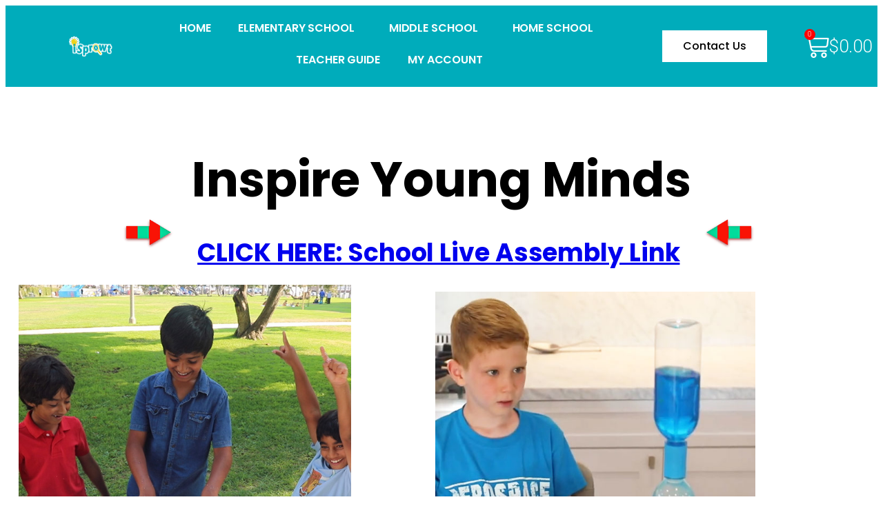

--- FILE ---
content_type: text/css
request_url: https://isprowt.com/wp-content/plugins/isprowt-woocommerce/styles.css?ver=1.0.0
body_size: -15
content:
/* START: Modify product quantity theme */

.quantity input::-webkit-outer-spin-button,
.quantity input::-webkit-inner-spin-button {
    display: none;
    margin: 0;
}
.quantity input.qty {
    appearance: textfield;
    -webkit-appearance: none;
    -moz-appearance: textfield;
}

.quantity {
    max-width: fit-content !important; /* Fix to theme */
    display: flex;
    margin-bottom: 10px !important; /* Fix to theme (mobile) */
    border: 1px solid rgb(239, 239, 239);
}

/* Remove original plus and minus buttons from TM kidshealth theme  */
.quantity .tm-qty-plus, .quantity .tm-qty-minus {
    display: none !important;
}

.qty_button.plus, .qty_button.minus {
    border: none;
}

/* END: Modify product quantity theme */

--- FILE ---
content_type: text/css
request_url: https://isprowt.com/wp-content/uploads/elementor/css/post-5340.css?ver=1769197532
body_size: 689
content:
.elementor-5340 .elementor-element.elementor-element-335521de > .elementor-container{max-width:1722px;}.elementor-5340 .elementor-element.elementor-element-3099836 > .elementor-widget-wrap > .elementor-widget:not(.elementor-widget__width-auto):not(.elementor-widget__width-initial):not(:last-child):not(.elementor-absolute){margin-block-end:10px;}.elementor-5340 .elementor-element.elementor-element-2de72cda{--spacer-size:80px;}.elementor-widget-heading .elementor-heading-title{font-family:var( --e-global-typography-primary-font-family ), Sans-serif;font-weight:var( --e-global-typography-primary-font-weight );color:var( --e-global-color-primary );}.elementor-5340 .elementor-element.elementor-element-5cfbe329{text-align:center;}.elementor-5340 .elementor-element.elementor-element-5cfbe329 .elementor-heading-title{font-family:"Poppins", Sans-serif;font-size:70px;font-weight:700;color:#000000;}.elementor-5340 .elementor-element.elementor-element-1204f29 > .elementor-container{max-width:1722px;}.elementor-widget-image .widget-image-caption{color:var( --e-global-color-text );font-family:var( --e-global-typography-text-font-family ), Sans-serif;font-weight:var( --e-global-typography-text-font-weight );}.elementor-5340 .elementor-element.elementor-element-18a76491{text-align:end;}.elementor-widget-text-editor{font-family:var( --e-global-typography-text-font-family ), Sans-serif;font-weight:var( --e-global-typography-text-font-weight );color:var( --e-global-color-text );}.elementor-widget-text-editor.elementor-drop-cap-view-stacked .elementor-drop-cap{background-color:var( --e-global-color-primary );}.elementor-widget-text-editor.elementor-drop-cap-view-framed .elementor-drop-cap, .elementor-widget-text-editor.elementor-drop-cap-view-default .elementor-drop-cap{color:var( --e-global-color-primary );border-color:var( --e-global-color-primary );}.elementor-5340 .elementor-element.elementor-element-42de90c0 > .elementor-widget-container{margin:-10px 0px -35px 0px;}.elementor-5340 .elementor-element.elementor-element-42de90c0{text-align:center;font-family:"Poppins", Sans-serif;font-size:36px;font-weight:700;color:#0000FF;}.elementor-5340 .elementor-element.elementor-element-6e3bfa7f{text-align:start;}.elementor-5340 .elementor-element.elementor-element-8a8f547 > .elementor-element-populated{padding:0px 0px 0px 0px;}.elementor-5340 .elementor-element.elementor-element-60bc6d72 img{width:90%;}.elementor-5340 .elementor-element.elementor-element-61909e9e img{width:90%;}.elementor-5340 .elementor-element.elementor-element-77381cc4{margin-top:0px;margin-bottom:0px;padding:0px 0px 0px 0px;}.elementor-5340 .elementor-element.elementor-element-35a6252 > .elementor-element-populated{margin:0px 0px 0px 0px;--e-column-margin-right:0px;--e-column-margin-left:0px;padding:0px 0px 0px 0px;}.elementor-5340 .elementor-element.elementor-element-570f4c57 > .elementor-widget-wrap > .elementor-widget:not(.elementor-widget__width-auto):not(.elementor-widget__width-initial):not(:last-child):not(.elementor-absolute){margin-block-end:10px;}.elementor-5340 .elementor-element.elementor-element-570f4c57 > .elementor-element-populated{padding:0px 0px 0px 20px;}.elementor-5340 .elementor-element.elementor-element-1b2335e .elementor-heading-title{font-family:"Poppins", Sans-serif;font-size:36px;font-weight:600;color:#00ACBB;}.elementor-5340 .elementor-element.elementor-element-3ed796bf .elementor-heading-title{font-family:"Poppins", Sans-serif;font-size:24px;font-weight:600;color:#00ACBB;}.elementor-5340 .elementor-element.elementor-element-7f56ccad .elementor-heading-title{font-family:"Poppins", Sans-serif;font-size:24px;font-weight:600;color:#000000;}.elementor-5340 .elementor-element.elementor-element-2c41ffef > .elementor-widget-container{margin:0px 0px -25px 0px;}.elementor-5340 .elementor-element.elementor-element-2c41ffef{font-family:"Poppins", Sans-serif;font-size:18px;font-weight:300;line-height:30px;color:#747474;}.elementor-5340 .elementor-element.elementor-element-3017c2da{--spacer-size:40px;}.elementor-5340 .elementor-element.elementor-element-bf61845 .elementor-heading-title{font-family:"Poppins", Sans-serif;font-size:36px;font-weight:600;color:#000000;}.elementor-widget-button .elementor-button{background-color:var( --e-global-color-accent );font-family:var( --e-global-typography-accent-font-family ), Sans-serif;font-weight:var( --e-global-typography-accent-font-weight );}.elementor-5340 .elementor-element.elementor-element-4696ac27 .elementor-button{background-color:#00ACBB;font-family:"Poppins", Sans-serif;font-weight:500;letter-spacing:1px;border-radius:0px 0px 0px 0px;}.elementor-5340 .elementor-element.elementor-element-4696ac27 .elementor-button:hover, .elementor-5340 .elementor-element.elementor-element-4696ac27 .elementor-button:focus{background-color:#E63F59;}@media(max-width:1024px){.elementor-5340 .elementor-element.elementor-element-3099836 > .elementor-widget-wrap > .elementor-widget:not(.elementor-widget__width-auto):not(.elementor-widget__width-initial):not(:last-child):not(.elementor-absolute){margin-block-end:10px;}.elementor-5340 .elementor-element.elementor-element-2de72cda{--spacer-size:40px;}.elementor-5340 .elementor-element.elementor-element-5cfbe329 .elementor-heading-title{font-size:40px;}.elementor-5340 .elementor-element.elementor-element-18a76491{text-align:center;}.elementor-5340 .elementor-element.elementor-element-18a76491 img{width:70%;}.elementor-5340 .elementor-element.elementor-element-42de90c0 > .elementor-widget-container{margin:-6px 0px -40px 0px;}.elementor-5340 .elementor-element.elementor-element-42de90c0{font-size:25px;}.elementor-5340 .elementor-element.elementor-element-6e3bfa7f img{width:70%;}.elementor-5340 .elementor-element.elementor-element-60bc6d72 img{width:100%;}.elementor-5340 .elementor-element.elementor-element-4c01c814 > .elementor-element-populated{margin:0px 0px 0px 0px;--e-column-margin-right:0px;--e-column-margin-left:0px;padding:0px 0px 0px 0px;}.elementor-5340 .elementor-element.elementor-element-61909e9e img{width:100%;}.elementor-5340 .elementor-element.elementor-element-3568a81e img{width:60%;}.elementor-5340 .elementor-element.elementor-element-570f4c57 > .elementor-element-populated{padding:0px 15px 0px 15px;}.elementor-5340 .elementor-element.elementor-element-1b2335e .elementor-heading-title{font-size:28px;}.elementor-5340 .elementor-element.elementor-element-3ed796bf .elementor-heading-title{font-size:22px;}.elementor-5340 .elementor-element.elementor-element-7f56ccad .elementor-heading-title{font-size:22px;}.elementor-5340 .elementor-element.elementor-element-2c41ffef{font-size:16px;}.elementor-5340 .elementor-element.elementor-element-3017c2da{--spacer-size:20px;}.elementor-5340 .elementor-element.elementor-element-bf61845 .elementor-heading-title{font-size:28px;}}@media(max-width:767px){.elementor-5340 .elementor-element.elementor-element-3099836 > .elementor-widget-wrap > .elementor-widget:not(.elementor-widget__width-auto):not(.elementor-widget__width-initial):not(:last-child):not(.elementor-absolute){margin-block-end:10px;}.elementor-5340 .elementor-element.elementor-element-2de72cda{--spacer-size:20px;}.elementor-5340 .elementor-element.elementor-element-5cfbe329 .elementor-heading-title{font-size:28px;}.elementor-5340 .elementor-element.elementor-element-18a76491{text-align:end;}.elementor-5340 .elementor-element.elementor-element-18a76491 img{width:20%;}.elementor-5340 .elementor-element.elementor-element-42de90c0{text-align:center;font-size:20px;}.elementor-5340 .elementor-element.elementor-element-6e3bfa7f img{width:20%;}.elementor-5340 .elementor-element.elementor-element-4774c499{padding:1px 15px 0px 15px;}.elementor-5340 .elementor-element.elementor-element-4c01c814 > .elementor-element-populated{margin:0px 0px 0px 0px;--e-column-margin-right:0px;--e-column-margin-left:0px;padding:0px 0px 0px 0px;}.elementor-5340 .elementor-element.elementor-element-77381cc4{margin-top:0px;margin-bottom:0px;padding:0px 15px 0px 15px;}.elementor-5340 .elementor-element.elementor-element-3568a81e img{width:100%;}.elementor-5340 .elementor-element.elementor-element-570f4c57 > .elementor-element-populated{padding:0px 0px 0px 0px;}.elementor-5340 .elementor-element.elementor-element-1b2335e .elementor-heading-title{font-size:24px;}.elementor-5340 .elementor-element.elementor-element-3ed796bf .elementor-heading-title{font-size:18px;}.elementor-5340 .elementor-element.elementor-element-7f56ccad .elementor-heading-title{font-size:18px;}.elementor-5340 .elementor-element.elementor-element-2c41ffef{font-size:15px;}.elementor-5340 .elementor-element.elementor-element-3017c2da{--spacer-size:10px;}.elementor-5340 .elementor-element.elementor-element-bf61845 .elementor-heading-title{font-size:24px;}.elementor-5340 .elementor-element.elementor-element-4696ac27 .elementor-button{font-size:14px;}}@media(min-width:768px){.elementor-5340 .elementor-element.elementor-element-1cfa241e{width:20%;}.elementor-5340 .elementor-element.elementor-element-60ef1d92{width:59.333%;}.elementor-5340 .elementor-element.elementor-element-59ad2cc8{width:20%;}.elementor-5340 .elementor-element.elementor-element-8a8f547{width:47%;}.elementor-5340 .elementor-element.elementor-element-66601978{width:5.213%;}.elementor-5340 .elementor-element.elementor-element-4c01c814{width:47%;}.elementor-5340 .elementor-element.elementor-element-35a6252{width:50%;}.elementor-5340 .elementor-element.elementor-element-570f4c57{width:50%;}}@media(max-width:1024px) and (min-width:768px){.elementor-5340 .elementor-element.elementor-element-1cfa241e{width:15%;}.elementor-5340 .elementor-element.elementor-element-60ef1d92{width:70%;}.elementor-5340 .elementor-element.elementor-element-59ad2cc8{width:15%;}.elementor-5340 .elementor-element.elementor-element-35a6252{width:100%;}.elementor-5340 .elementor-element.elementor-element-570f4c57{width:100%;}}

--- FILE ---
content_type: text/css
request_url: https://isprowt.com/wp-content/uploads/elementor/css/post-5201.css?ver=1769139752
body_size: 1052
content:
.elementor-5201 .elementor-element.elementor-element-bdff261 > .elementor-container > .elementor-column > .elementor-widget-wrap{align-content:center;align-items:center;}.elementor-5201 .elementor-element.elementor-element-bdff261:not(.elementor-motion-effects-element-type-background), .elementor-5201 .elementor-element.elementor-element-bdff261 > .elementor-motion-effects-container > .elementor-motion-effects-layer{background-color:#00ACBB;}.elementor-5201 .elementor-element.elementor-element-bdff261{transition:background 0.3s, border 0.3s, border-radius 0.3s, box-shadow 0.3s;padding:0px 0px 0px 0px;}.elementor-5201 .elementor-element.elementor-element-bdff261 > .elementor-background-overlay{transition:background 0.3s, border-radius 0.3s, opacity 0.3s;}.elementor-bc-flex-widget .elementor-5201 .elementor-element.elementor-element-6ec3625b.elementor-column .elementor-widget-wrap{align-items:center;}.elementor-5201 .elementor-element.elementor-element-6ec3625b.elementor-column.elementor-element[data-element_type="column"] > .elementor-widget-wrap.elementor-element-populated{align-content:center;align-items:center;}.elementor-widget-image .widget-image-caption{color:var( --e-global-color-text );font-family:var( --e-global-typography-text-font-family ), Sans-serif;font-weight:var( --e-global-typography-text-font-weight );}.elementor-5201 .elementor-element.elementor-element-92add03{text-align:end;}.elementor-5201 .elementor-element.elementor-element-92add03 img{width:50%;}.elementor-bc-flex-widget .elementor-5201 .elementor-element.elementor-element-446ce76e.elementor-column .elementor-widget-wrap{align-items:center;}.elementor-5201 .elementor-element.elementor-element-446ce76e.elementor-column.elementor-element[data-element_type="column"] > .elementor-widget-wrap.elementor-element-populated{align-content:center;align-items:center;}.elementor-widget-nav-menu .elementor-nav-menu .elementor-item{font-family:var( --e-global-typography-primary-font-family ), Sans-serif;font-weight:var( --e-global-typography-primary-font-weight );}.elementor-widget-nav-menu .elementor-nav-menu--main .elementor-item{color:var( --e-global-color-text );fill:var( --e-global-color-text );}.elementor-widget-nav-menu .elementor-nav-menu--main .elementor-item:hover,
					.elementor-widget-nav-menu .elementor-nav-menu--main .elementor-item.elementor-item-active,
					.elementor-widget-nav-menu .elementor-nav-menu--main .elementor-item.highlighted,
					.elementor-widget-nav-menu .elementor-nav-menu--main .elementor-item:focus{color:var( --e-global-color-accent );fill:var( --e-global-color-accent );}.elementor-widget-nav-menu .elementor-nav-menu--main:not(.e--pointer-framed) .elementor-item:before,
					.elementor-widget-nav-menu .elementor-nav-menu--main:not(.e--pointer-framed) .elementor-item:after{background-color:var( --e-global-color-accent );}.elementor-widget-nav-menu .e--pointer-framed .elementor-item:before,
					.elementor-widget-nav-menu .e--pointer-framed .elementor-item:after{border-color:var( --e-global-color-accent );}.elementor-widget-nav-menu{--e-nav-menu-divider-color:var( --e-global-color-text );}.elementor-widget-nav-menu .elementor-nav-menu--dropdown .elementor-item, .elementor-widget-nav-menu .elementor-nav-menu--dropdown  .elementor-sub-item{font-family:var( --e-global-typography-accent-font-family ), Sans-serif;font-weight:var( --e-global-typography-accent-font-weight );}.elementor-5201 .elementor-element.elementor-element-afcfdd1 > .elementor-widget-container{margin:0px 0px 6px 0px;}.elementor-5201 .elementor-element.elementor-element-afcfdd1 .elementor-menu-toggle{margin-left:auto;background-color:#FFFFFF;}.elementor-5201 .elementor-element.elementor-element-afcfdd1 .elementor-nav-menu .elementor-item{font-family:"Poppins", Sans-serif;font-size:16px;font-weight:600;text-transform:uppercase;}.elementor-5201 .elementor-element.elementor-element-afcfdd1 .elementor-nav-menu--main .elementor-item{color:#FFFFFF;fill:#FFFFFF;}.elementor-5201 .elementor-element.elementor-element-afcfdd1 .elementor-nav-menu--main .elementor-item:hover,
					.elementor-5201 .elementor-element.elementor-element-afcfdd1 .elementor-nav-menu--main .elementor-item.elementor-item-active,
					.elementor-5201 .elementor-element.elementor-element-afcfdd1 .elementor-nav-menu--main .elementor-item.highlighted,
					.elementor-5201 .elementor-element.elementor-element-afcfdd1 .elementor-nav-menu--main .elementor-item:focus{color:#FFFFFF;fill:#FFFFFF;}.elementor-5201 .elementor-element.elementor-element-afcfdd1 .elementor-nav-menu--main:not(.e--pointer-framed) .elementor-item:before,
					.elementor-5201 .elementor-element.elementor-element-afcfdd1 .elementor-nav-menu--main:not(.e--pointer-framed) .elementor-item:after{background-color:#FFFFFF;}.elementor-5201 .elementor-element.elementor-element-afcfdd1 .e--pointer-framed .elementor-item:before,
					.elementor-5201 .elementor-element.elementor-element-afcfdd1 .e--pointer-framed .elementor-item:after{border-color:#FFFFFF;}.elementor-5201 .elementor-element.elementor-element-afcfdd1 .elementor-nav-menu--dropdown a, .elementor-5201 .elementor-element.elementor-element-afcfdd1 .elementor-menu-toggle{color:#FFFFFF;}.elementor-5201 .elementor-element.elementor-element-afcfdd1 .elementor-nav-menu--dropdown{background-color:#00ACBB;}.elementor-5201 .elementor-element.elementor-element-afcfdd1 .elementor-nav-menu--dropdown a:hover,
					.elementor-5201 .elementor-element.elementor-element-afcfdd1 .elementor-nav-menu--dropdown a.elementor-item-active,
					.elementor-5201 .elementor-element.elementor-element-afcfdd1 .elementor-nav-menu--dropdown a.highlighted,
					.elementor-5201 .elementor-element.elementor-element-afcfdd1 .elementor-menu-toggle:hover{color:#FFFFFF;}.elementor-5201 .elementor-element.elementor-element-afcfdd1 .elementor-nav-menu--dropdown a:hover,
					.elementor-5201 .elementor-element.elementor-element-afcfdd1 .elementor-nav-menu--dropdown a.elementor-item-active,
					.elementor-5201 .elementor-element.elementor-element-afcfdd1 .elementor-nav-menu--dropdown a.highlighted{background-color:#000000;}.elementor-5201 .elementor-element.elementor-element-afcfdd1 .elementor-nav-menu--dropdown a.elementor-item-active{color:#000000;background-color:#FFFFFF;}.elementor-5201 .elementor-element.elementor-element-afcfdd1 .elementor-nav-menu--dropdown .elementor-item, .elementor-5201 .elementor-element.elementor-element-afcfdd1 .elementor-nav-menu--dropdown  .elementor-sub-item{font-family:"Poppins", Sans-serif;font-size:15px;font-weight:600;text-transform:uppercase;}.elementor-5201 .elementor-element.elementor-element-afcfdd1 .elementor-nav-menu--dropdown a{padding-left:61px;padding-right:61px;padding-top:12px;padding-bottom:12px;}.elementor-5201 .elementor-element.elementor-element-afcfdd1 .elementor-nav-menu--main > .elementor-nav-menu > li > .elementor-nav-menu--dropdown, .elementor-5201 .elementor-element.elementor-element-afcfdd1 .elementor-nav-menu__container.elementor-nav-menu--dropdown{margin-top:12px !important;}.elementor-5201 .elementor-element.elementor-element-afcfdd1 div.elementor-menu-toggle{color:#000000;}.elementor-5201 .elementor-element.elementor-element-afcfdd1 div.elementor-menu-toggle svg{fill:#000000;}.elementor-5201 .elementor-element.elementor-element-afcfdd1 div.elementor-menu-toggle:hover{color:#000000;}.elementor-5201 .elementor-element.elementor-element-afcfdd1 div.elementor-menu-toggle:hover svg{fill:#000000;}.elementor-bc-flex-widget .elementor-5201 .elementor-element.elementor-element-6ea2df2b.elementor-column .elementor-widget-wrap{align-items:center;}.elementor-5201 .elementor-element.elementor-element-6ea2df2b.elementor-column.elementor-element[data-element_type="column"] > .elementor-widget-wrap.elementor-element-populated{align-content:center;align-items:center;}.elementor-widget-button .elementor-button{background-color:var( --e-global-color-accent );font-family:var( --e-global-typography-accent-font-family ), Sans-serif;font-weight:var( --e-global-typography-accent-font-weight );}.elementor-5201 .elementor-element.elementor-element-1d178abd .elementor-button{background-color:#FFFFFF;font-family:"Poppins", Sans-serif;font-size:16px;font-weight:500;fill:#000000;color:#000000;border-radius:0px 0px 0px 0px;}.elementor-5201 .elementor-element.elementor-element-1d178abd .elementor-button:hover, .elementor-5201 .elementor-element.elementor-element-1d178abd .elementor-button:focus{background-color:#E63F59;color:#FFFFFF;}.elementor-5201 .elementor-element.elementor-element-1d178abd .elementor-button:hover svg, .elementor-5201 .elementor-element.elementor-element-1d178abd .elementor-button:focus svg{fill:#FFFFFF;}.elementor-widget-woocommerce-menu-cart .elementor-menu-cart__toggle .elementor-button{font-family:var( --e-global-typography-primary-font-family ), Sans-serif;font-weight:var( --e-global-typography-primary-font-weight );}.elementor-widget-woocommerce-menu-cart .elementor-menu-cart__product-name a{font-family:var( --e-global-typography-primary-font-family ), Sans-serif;font-weight:var( --e-global-typography-primary-font-weight );}.elementor-widget-woocommerce-menu-cart .elementor-menu-cart__product-price{font-family:var( --e-global-typography-primary-font-family ), Sans-serif;font-weight:var( --e-global-typography-primary-font-weight );}.elementor-widget-woocommerce-menu-cart .elementor-menu-cart__footer-buttons .elementor-button{font-family:var( --e-global-typography-primary-font-family ), Sans-serif;font-weight:var( --e-global-typography-primary-font-weight );}.elementor-widget-woocommerce-menu-cart .elementor-menu-cart__footer-buttons a.elementor-button--view-cart{font-family:var( --e-global-typography-primary-font-family ), Sans-serif;font-weight:var( --e-global-typography-primary-font-weight );}.elementor-widget-woocommerce-menu-cart .elementor-menu-cart__footer-buttons a.elementor-button--checkout{font-family:var( --e-global-typography-primary-font-family ), Sans-serif;font-weight:var( --e-global-typography-primary-font-weight );}.elementor-widget-woocommerce-menu-cart .woocommerce-mini-cart__empty-message{font-family:var( --e-global-typography-primary-font-family ), Sans-serif;font-weight:var( --e-global-typography-primary-font-weight );}.elementor-5201 .elementor-element.elementor-element-7cf066f{--divider-style:solid;--subtotal-divider-style:solid;--elementor-remove-from-cart-button:none;--remove-from-cart-button:block;--toggle-button-text-color:#FFFFFF;--toggle-button-icon-color:#FFFFFF;--toggle-button-border-width:0px;--toggle-icon-size:36px;--items-indicator-text-color:#FFFFFF;--items-indicator-background-color:#FF0000;--cart-border-style:none;--cart-footer-layout:1fr 1fr;--products-max-height-sidecart:calc(100vh - 240px);--products-max-height-minicart:calc(100vh - 385px);}.elementor-5201 .elementor-element.elementor-element-7cf066f .elementor-menu-cart__toggle .elementor-button{font-family:"Roboto", Sans-serif;font-size:26px;}.elementor-5201 .elementor-element.elementor-element-7cf066f .widget_shopping_cart_content{--subtotal-divider-left-width:0;--subtotal-divider-right-width:0;}@media(max-width:1024px){.elementor-5201 .elementor-element.elementor-element-afcfdd1 > .elementor-widget-container{margin:0px 0px 0px 0px;}.elementor-5201 .elementor-element.elementor-element-afcfdd1 .elementor-nav-menu--dropdown .elementor-item, .elementor-5201 .elementor-element.elementor-element-afcfdd1 .elementor-nav-menu--dropdown  .elementor-sub-item{font-size:13px;}.elementor-5201 .elementor-element.elementor-element-afcfdd1 .elementor-nav-menu--main > .elementor-nav-menu > li > .elementor-nav-menu--dropdown, .elementor-5201 .elementor-element.elementor-element-afcfdd1 .elementor-nav-menu__container.elementor-nav-menu--dropdown{margin-top:19px !important;}}@media(min-width:768px){.elementor-5201 .elementor-element.elementor-element-6ec3625b{width:13.563%;}.elementor-5201 .elementor-element.elementor-element-446ce76e{width:60.953%;}.elementor-5201 .elementor-element.elementor-element-6ea2df2b{width:14.442%;}.elementor-5201 .elementor-element.elementor-element-458c6a9{width:11.027%;}}@media(max-width:1024px) and (min-width:768px){.elementor-5201 .elementor-element.elementor-element-6ec3625b{width:50%;}.elementor-5201 .elementor-element.elementor-element-446ce76e{width:25%;}.elementor-5201 .elementor-element.elementor-element-6ea2df2b{width:22%;}}@media(max-width:767px){.elementor-5201 .elementor-element.elementor-element-6ec3625b{width:52%;}.elementor-5201 .elementor-element.elementor-element-92add03 img{width:48%;}.elementor-5201 .elementor-element.elementor-element-446ce76e{width:18%;}.elementor-5201 .elementor-element.elementor-element-afcfdd1 > .elementor-widget-container{margin:0px 0px 0px 0px;}.elementor-5201 .elementor-element.elementor-element-afcfdd1 .elementor-nav-menu--dropdown .elementor-item, .elementor-5201 .elementor-element.elementor-element-afcfdd1 .elementor-nav-menu--dropdown  .elementor-sub-item{font-size:12px;}.elementor-5201 .elementor-element.elementor-element-afcfdd1 .elementor-nav-menu--dropdown a{padding-left:19px;padding-right:19px;}.elementor-5201 .elementor-element.elementor-element-afcfdd1{--nav-menu-icon-size:18px;}.elementor-5201 .elementor-element.elementor-element-6ea2df2b{width:30%;}.elementor-5201 .elementor-element.elementor-element-1d178abd .elementor-button{padding:5px 5px 5px 5px;}}

--- FILE ---
content_type: text/css
request_url: https://isprowt.com/wp-content/uploads/elementor/css/post-5303.css?ver=1769139752
body_size: 838
content:
.elementor-5303 .elementor-element.elementor-element-5092a2d:not(.elementor-motion-effects-element-type-background), .elementor-5303 .elementor-element.elementor-element-5092a2d > .elementor-motion-effects-container > .elementor-motion-effects-layer{background-color:#F3F3F3;}.elementor-5303 .elementor-element.elementor-element-5092a2d{transition:background 0.3s, border 0.3s, border-radius 0.3s, box-shadow 0.3s;padding:50px 0px 70px 0px;}.elementor-5303 .elementor-element.elementor-element-5092a2d > .elementor-background-overlay{transition:background 0.3s, border-radius 0.3s, opacity 0.3s;}.elementor-widget-image .widget-image-caption{color:var( --e-global-color-text );font-family:var( --e-global-typography-text-font-family ), Sans-serif;font-weight:var( --e-global-typography-text-font-weight );}.elementor-5303 .elementor-element.elementor-element-3ef632de{text-align:start;}.elementor-5303 .elementor-element.elementor-element-3ef632de img{width:70%;}.elementor-widget-text-editor{font-family:var( --e-global-typography-text-font-family ), Sans-serif;font-weight:var( --e-global-typography-text-font-weight );color:var( --e-global-color-text );}.elementor-widget-text-editor.elementor-drop-cap-view-stacked .elementor-drop-cap{background-color:var( --e-global-color-primary );}.elementor-widget-text-editor.elementor-drop-cap-view-framed .elementor-drop-cap, .elementor-widget-text-editor.elementor-drop-cap-view-default .elementor-drop-cap{color:var( --e-global-color-primary );border-color:var( --e-global-color-primary );}.elementor-5303 .elementor-element.elementor-element-68514e4f{font-family:"Poppins", Sans-serif;font-size:18px;font-weight:400;color:#292929;}.elementor-5303 .elementor-element.elementor-element-164a4841{--spacer-size:20px;}.elementor-widget-heading .elementor-heading-title{font-family:var( --e-global-typography-primary-font-family ), Sans-serif;font-weight:var( --e-global-typography-primary-font-weight );color:var( --e-global-color-primary );}.elementor-5303 .elementor-element.elementor-element-82df5f4 .elementor-heading-title{font-family:"Poppins", Sans-serif;font-size:20px;font-weight:700;color:#292929;}.elementor-widget-icon-list .elementor-icon-list-item:not(:last-child):after{border-color:var( --e-global-color-text );}.elementor-widget-icon-list .elementor-icon-list-icon i{color:var( --e-global-color-primary );}.elementor-widget-icon-list .elementor-icon-list-icon svg{fill:var( --e-global-color-primary );}.elementor-widget-icon-list .elementor-icon-list-item > .elementor-icon-list-text, .elementor-widget-icon-list .elementor-icon-list-item > a{font-family:var( --e-global-typography-text-font-family ), Sans-serif;font-weight:var( --e-global-typography-text-font-weight );}.elementor-widget-icon-list .elementor-icon-list-text{color:var( --e-global-color-secondary );}.elementor-5303 .elementor-element.elementor-element-6f29cc43 .elementor-icon-list-icon i{color:#00ACBB;transition:color 0.3s;}.elementor-5303 .elementor-element.elementor-element-6f29cc43 .elementor-icon-list-icon svg{fill:#00ACBB;transition:fill 0.3s;}.elementor-5303 .elementor-element.elementor-element-6f29cc43 .elementor-icon-list-item:hover .elementor-icon-list-icon i{color:#000000;}.elementor-5303 .elementor-element.elementor-element-6f29cc43 .elementor-icon-list-item:hover .elementor-icon-list-icon svg{fill:#000000;}.elementor-5303 .elementor-element.elementor-element-6f29cc43{--e-icon-list-icon-size:17px;--icon-vertical-offset:0px;}.elementor-5303 .elementor-element.elementor-element-6f29cc43 .elementor-icon-list-icon{padding-inline-end:8px;}.elementor-5303 .elementor-element.elementor-element-6f29cc43 .elementor-icon-list-item > .elementor-icon-list-text, .elementor-5303 .elementor-element.elementor-element-6f29cc43 .elementor-icon-list-item > a{font-family:"Poppins", Sans-serif;font-size:16px;font-weight:300;}.elementor-5303 .elementor-element.elementor-element-6f29cc43 .elementor-icon-list-text{color:#00ACBB;transition:color 0.3s;}.elementor-5303 .elementor-element.elementor-element-6f29cc43 .elementor-icon-list-item:hover .elementor-icon-list-text{color:#000000;}.elementor-5303 .elementor-element.elementor-element-43af7f8b{--spacer-size:20px;}.elementor-5303 .elementor-element.elementor-element-70cb4996{text-align:start;}.elementor-5303 .elementor-element.elementor-element-70cb4996 .elementor-heading-title{font-family:"Poppins", Sans-serif;font-size:20px;font-weight:700;color:#292929;}.elementor-5303 .elementor-element.elementor-element-5f7c26ef > .elementor-widget-container{margin:-8px 0px 0px -7px;}.elementor-5303 .elementor-element.elementor-element-5f7c26ef .elementor-icon-list-icon i{color:#00ACBB;transition:color 0.3s;}.elementor-5303 .elementor-element.elementor-element-5f7c26ef .elementor-icon-list-icon svg{fill:#00ACBB;transition:fill 0.3s;}.elementor-5303 .elementor-element.elementor-element-5f7c26ef .elementor-icon-list-item:hover .elementor-icon-list-icon i{color:#000000;}.elementor-5303 .elementor-element.elementor-element-5f7c26ef .elementor-icon-list-item:hover .elementor-icon-list-icon svg{fill:#000000;}.elementor-5303 .elementor-element.elementor-element-5f7c26ef{--e-icon-list-icon-size:17px;--icon-vertical-offset:0px;}.elementor-5303 .elementor-element.elementor-element-5f7c26ef .elementor-icon-list-icon{padding-inline-end:8px;}.elementor-5303 .elementor-element.elementor-element-5f7c26ef .elementor-icon-list-item > .elementor-icon-list-text, .elementor-5303 .elementor-element.elementor-element-5f7c26ef .elementor-icon-list-item > a{font-family:"Poppins", Sans-serif;font-size:16px;font-weight:300;}.elementor-5303 .elementor-element.elementor-element-5f7c26ef .elementor-icon-list-text{color:#00ACBB;transition:color 0.3s;}.elementor-5303 .elementor-element.elementor-element-5f7c26ef .elementor-icon-list-item:hover .elementor-icon-list-text{color:#000000;}.elementor-5303 .elementor-element.elementor-element-0d61c22:not(.elementor-motion-effects-element-type-background), .elementor-5303 .elementor-element.elementor-element-0d61c22 > .elementor-motion-effects-container > .elementor-motion-effects-layer{background-color:#E6E6E6;}.elementor-5303 .elementor-element.elementor-element-0d61c22{transition:background 0.3s, border 0.3s, border-radius 0.3s, box-shadow 0.3s;}.elementor-5303 .elementor-element.elementor-element-0d61c22 > .elementor-background-overlay{transition:background 0.3s, border-radius 0.3s, opacity 0.3s;}.elementor-5303 .elementor-element.elementor-element-88a944c{--spacer-size:50px;}.elementor-5303 .elementor-element.elementor-element-10f9428 > .elementor-widget-container{padding:0px 0px 10px 0px;}.elementor-5303 .elementor-element.elementor-element-10f9428{text-align:center;}.elementor-5303 .elementor-element.elementor-element-10f9428 .elementor-heading-title{font-family:"Poppins", Sans-serif;font-size:15px;font-weight:400;color:#000000;}.elementor-5303 .elementor-element.elementor-element-11a9985{--grid-template-columns:repeat(0, auto);--icon-size:15px;--grid-column-gap:22px;--grid-row-gap:10px;}.elementor-5303 .elementor-element.elementor-element-11a9985 .elementor-widget-container{text-align:center;}.elementor-5303 .elementor-element.elementor-element-11a9985 .elementor-social-icon{background-color:#747474;--icon-padding:0.5em;}.elementor-5303 .elementor-element.elementor-element-11a9985 .elementor-icon{border-radius:150px 150px 150px 150px;}.elementor-5303 .elementor-element.elementor-element-11a9985 .elementor-social-icon:hover{background-color:#00ACBB;}.elementor-5303 .elementor-element.elementor-element-11a9985 .elementor-social-icon:hover i{color:#FFFFFF;}.elementor-5303 .elementor-element.elementor-element-11a9985 .elementor-social-icon:hover svg{fill:#FFFFFF;}.elementor-5303 .elementor-element.elementor-element-aaacd41{--spacer-size:50px;}@media(min-width:768px){.elementor-5303 .elementor-element.elementor-element-112a1650{width:25.175%;}.elementor-5303 .elementor-element.elementor-element-50b7c9f4{width:29.825%;}.elementor-5303 .elementor-element.elementor-element-474f929{width:20%;}}@media(max-width:1024px) and (min-width:768px){.elementor-5303 .elementor-element.elementor-element-d05a6e1{width:100%;}.elementor-5303 .elementor-element.elementor-element-112a1650{width:100%;}.elementor-5303 .elementor-element.elementor-element-50b7c9f4{width:100%;}}@media(max-width:1024px){.elementor-5303 .elementor-element.elementor-element-3ef632de img{width:50%;}.elementor-5303 .elementor-element.elementor-element-5f7c26ef > .elementor-widget-container{margin:0px 0px 0px -7px;}}@media(max-width:767px){.elementor-5303 .elementor-element.elementor-element-5092a2d{padding:20px 0px 20px 0px;}.elementor-5303 .elementor-element.elementor-element-3ef632de img{width:50%;}.elementor-5303 .elementor-element.elementor-element-68514e4f > .elementor-widget-container{margin:0px 0px -22px 0px;}.elementor-5303 .elementor-element.elementor-element-68514e4f{font-size:15px;}.elementor-5303 .elementor-element.elementor-element-164a4841{--spacer-size:10px;}.elementor-5303 .elementor-element.elementor-element-82df5f4 .elementor-heading-title{font-size:19px;}.elementor-5303 .elementor-element.elementor-element-6f29cc43 .elementor-icon-list-item > .elementor-icon-list-text, .elementor-5303 .elementor-element.elementor-element-6f29cc43 .elementor-icon-list-item > a{font-size:14px;}.elementor-5303 .elementor-element.elementor-element-43af7f8b{--spacer-size:10px;}.elementor-5303 .elementor-element.elementor-element-70cb4996 .elementor-heading-title{font-size:19px;}.elementor-5303 .elementor-element.elementor-element-5f7c26ef > .elementor-widget-container{margin:-12px 0px 0px -7px;}.elementor-5303 .elementor-element.elementor-element-5f7c26ef .elementor-icon-list-item > .elementor-icon-list-text, .elementor-5303 .elementor-element.elementor-element-5f7c26ef .elementor-icon-list-item > a{font-size:14px;}.elementor-5303 .elementor-element.elementor-element-88a944c{--spacer-size:20px;}.elementor-5303 .elementor-element.elementor-element-10f9428 > .elementor-widget-container{padding:0px 0px 0px 0px;}.elementor-5303 .elementor-element.elementor-element-10f9428 .elementor-heading-title{font-size:14px;line-height:1.5em;}.elementor-5303 .elementor-element.elementor-element-11a9985{--icon-size:12px;--grid-column-gap:15px;}.elementor-5303 .elementor-element.elementor-element-aaacd41{--spacer-size:20px;}}/* Start custom CSS for section, class: .elementor-element-47743f9 */#footersocialcs a{
 margin: 8px!important;
}/* End custom CSS */